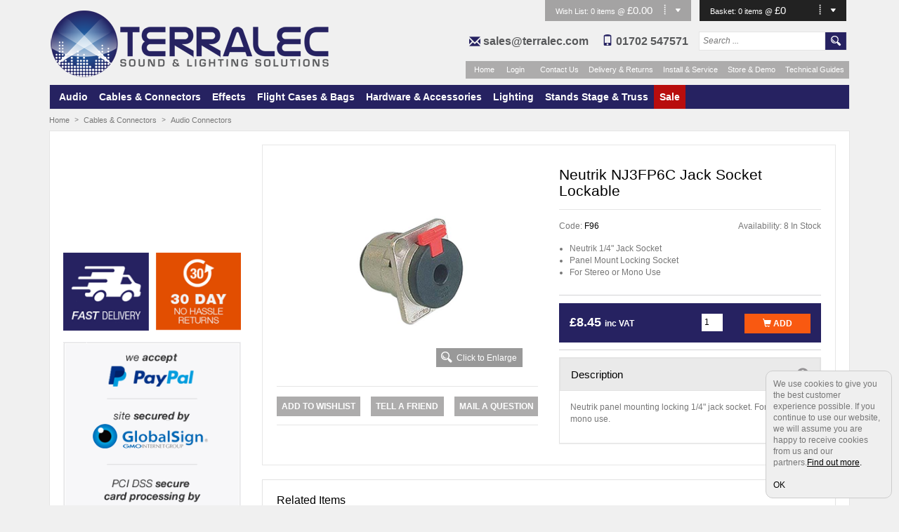

--- FILE ---
content_type: text/html; charset=utf-8
request_url: https://www.terralec.co.uk/audio_connectors/neutrik_nj3fp6c_jack_socket_lockable/16632_p.html
body_size: 60343
content:
<!DOCTYPE html PUBLIC "-//W3C//DTD XHTML 1.0 Strict//EN" "http://www.w3.org/TR/xhtml1/DTD/xhtml1-strict.dtd">
<html xml:lang="en-GB" lang="en-GB" xmlns="http://www.w3.org/1999/xhtml">
<head id="Head"><meta content="text/html; charset=UTF-8" http-equiv="Content-Type" /><meta content="text/javascript" http-equiv="Content-Script-Type" /><meta content="text/css" http-equiv="Content-Style-Type" /><meta id="MetaDescription" name="DESCRIPTION" content="Neutrik NJ3FP6C Jack Socket Lockable | Audio Connectors | Cables  Connectors" /><meta id="MetaKeywords" name="KEYWORDS" content="Neutrik NJ3FP6C Jack Socket Lockable | Audio Connectors | Cables  Connectors Jack socket" /><meta id="MetaCopyright" name="COPYRIGHT" content="Copyright (c) 2026 by Terralec" /><meta id="MetaAuthor" name="AUTHOR" content="Terralec" /><meta name="RESOURCE-TYPE" content="DOCUMENT" /><meta name="DISTRIBUTION" content="GLOBAL" /><meta id="MetaRobots" name="ROBOTS" content="INDEX, FOLLOW" /><meta name="REVISIT-AFTER" content="1 DAYS" /><meta name="RATING" content="GENERAL" /><meta http-equiv="PAGE-ENTER" content="RevealTrans(Duration=0,Transition=1)" /><style id="StylePlaceholder" type="text/css"></style><link id="ADesktopModules_Blog" rel="stylesheet" type="text/css" href="/DesktopModules/Blog/module.css" /><link id="APortals__default_" rel="stylesheet" type="text/css" href="/Portals/_default/default.css" /><link id="APortals_54_Skins_terralec_responsive_" rel="stylesheet" type="text/css" href="/Portals/54/Skins/terralec-responsive/skin.css" /><link id="APortals_54_Containers_bottomcontent_contentText_css" rel="stylesheet" type="text/css" href="/Portals/54/Containers/bottomcontent/contentText.css" /><link id="APortals_54_" rel="stylesheet" type="text/css" href="/Portals/54/portal.css" /><script type="text/javascript" src="/js/jquery-3.7.1.min.js"></script><script type="text/javascript" src="/js/jquery-migrate-3.5.0.min.js"></script><script type="text/javascript" src="/js/cyrane.js"></script><link href="/Portals/_default/Skins/_default/WebControlSkin/Default/TabStrip.Default.css" rel="stylesheet" type="text/css" /><link rel="SHORTCUT ICON" href="/Portals/54/favicon.ico" /><script type="text/javascript">(function(a,e,c,f,g,b,d){var h={ak:"1071808527",cl:"wkmACLrUhFkQj4CK_wM"};a[c]=a[c]||function(){(a[c].q=a[c].q||[]).push(arguments)};a[f]||(a[f]=h.ak);b=e.createElement(g);b.async=1;b.src="//www.gstatic.com/wcm/loader.js";d=e.getElementsByTagName(g)[0];d.parentNode.insertBefore(b,d);a._googWcmGet=function(b,d,e){a[c](2,b,h,d,null,new Date,e)}})(window,document,"_googWcmImpl","_googWcmAk","script");</script><script type="text/javascript" src="/Providers/HtmlEditorProviders/Telerik/js/RegisterDialogs.js"></script><script type="text/javascript" src="/Providers/HtmlEditorProviders/Telerik/js/CustomFunctions.js"></script><script type="text/javascript">var __textEditorSaveTemplateDialog = "/Providers/HtmlEditorProviders/Telerik/Dialogs/SaveTemplate.aspx";</script><link href="/Providers/HtmlEditorProviders/Telerik/EditorOverride.css" type="text/css" rel="stylesheet" class="Telerik_stylesheet" />
<script>var dataLayer = [{'user_login_status':'logged_out'}];</script>
<script>dataLayer.push({ 'event': 'view_item', 'ecommerce': { 
'currency': 'GBP'
,
'items': [
{ 'item_id':'F96', 'item_name':'Neutrik NJ3FP6C Jack Socket Lockable', 'category':'Audio Connectors', 'price':'8.45', 'currency':'GBP' }
]
}});
</script>


<script type="text/javascript">
var gaJsHost = (("https:" == document.location.protocol) ? "https://ssl." : "http://www.");
document.write(unescape("%3Cscript src='" + gaJsHost + "google-analytics.com/ga.js' type='text/javascript'%3E%3C/script%3E"))
</script>
<script type="text/javascript">
try {
var pageTracker = _gat._getTracker("UA-460733-5");
pageTracker._trackPageview();
} catch(err) {}</script>

<!-- Google Tag Manager -->
                <script>(function(w,d,s,l,i){w[l]=w[l]||[];w[l].push({'gtm.start':
                new Date().getTime(),event:'gtm.js'});var f=d.getElementsByTagName(s)[0],
                j=d.createElement(s),dl=l!='dataLayer'?'&l='+l:'';j.async=true;j.src=
                '//www.googletagmanager.com/gtm.js?id='+i+dl;f.parentNode.insertBefore(j,f);
                })(window,document,'script','dataLayer','GTM-NTCCP6KK');
                </script>
                <!-- End Google Tag Manager -->
            

<title>
	Neutrik NJ3FP6C Jack Socket Lockable - Audio Connectors
</title></head>
<body id="Body">
    <form name="Form" method="post" action="/audio_connectors/neutrik_nj3fp6c_jack_socket_lockable/16632_p.html" id="Form" enctype="multipart/form-data">
<div>
<input type="hidden" name="__EVENTTARGET" id="__EVENTTARGET" value="" />
<input type="hidden" name="__EVENTARGUMENT" id="__EVENTARGUMENT" value="" />
<input type="hidden" name="__VIEWSTATE" id="__VIEWSTATE" value="TSACSHbo37FgRBCwDKlGKTbvQ5w33SVffrkgzj0yovOs1sPo3wHLjjikgdy9shMXdekDf8AGmMiFoprlTXBjEAgJ8xAS1NeeR81dkI8UnXH/PJkgNOodCE8UPnn4acg0JzKwAmJ2UoyP09plfuSlwvmNzut6XBasfcac/8hNPFfR7CMSD6JCOCpjLzAybyYk074X5VxQqdsMoN5n9Abm3J/bW3ny7PeORM07Z9SHm1a7VK43m4wyB2ACX0z1HQqOEmMl1KLYMXlwk9uqcxNPvfKd7tfZHMJGKPZkK1nUuw0+xr/hRyEi77sLDIRM629PMWN30nm80ivwqza60eiVRxfGWPZG6kwhl9yVh/MBJuHfO1sJlki2CIKzYqSoKtcpRLKhjKrPsZiy1mc2lrva4IKMM+QqUJ46I1UwQ0ziNxL4mmi66hLBGKde3QyseziLM346pPTMDoiSzflu8zYxzJWIppt0nvUvimCQl93T38RPGd6rdEbQP+IgFJWWGgFMobTXHl4ZcKoTaHz65e7XIh+OjmX+JbEk84QKqRYLu/2ARH5enofEFdovTH11HIJ8uilF1rFqJAnp4u3Xz00KIaWyCICmsc0+iL9YcKOBQ7PdC0pnI0SRqSgKVdAv565M8WnWTLdB18OpdiN4+Z5qWsO8mONM4yNoS8BhEXY+aj6MR4V4bm6F+JYeBAn/dJZnLoCgfanf0kJjWL7QMzrr87hRT0yOdhmRII/9Umt7AP4epmAeUCjl/Fb6IYsr4fgg7S4upKxMVAB1w0nDetCQoNo2NB/T2yB7R03dYD06SGO/CVW62ZzSQUJBU33SkEF3ErzAx5EZtzCby8zVqa90H9Z+O2llthxqNZUIOjkix6EmRQUrkh5Bov1191LKQ0J3rgt2xa3ddBP0FYPTs1xwZvySQDfL6BkPUDQTwBn8fOlMsaMCqbJI/gVYHVhpuvIoSNCoMJe3Up/z+76vzQ/Hhm0XGUUsFZ91Y1cfiJ4YbAFGQiXUvf7dWKVp79QhHrlydVWyFnrVqHN3TcpsL42Rda80gV2H94lxq61xu0Jre4nRHb16RYfmIyTzhVU5bLcKuA+RNd/NCew3XklMLwnz5Cp2pmPMKqstlXuYM6cun4DNHM2lPV8rt06uSFl/B6a4yPZ/AUN/TLFt/XeEeF4G0SoeUP4bHVyIl0XLTs49Dec/ikxZlB1cc+FS2na/v+AfM2fIsSN4ZdzIBbvDFCWL4qadfatsqD7CwkFBsFSnFmxLDGZwpds4bQwg534AGh38E1Aas2ZqYY/X/zuJChgmXz5OXE8mWUzrWPzPWySG+wSWHOPfQN3S81Plp+CLg5VdfWQ/zHibJE2xvIdZpoZlJteYWI5KlRxU2bcod3aOWewRTwS4Uw2vfuaYRGkdOihFZYacnRhXZeSAeSSFHJnGMJwsqCJarle2Oo/ZuZNLKEsgVDtG6XhIEi9/Y5sJvbKOKkIeg0FpuqEqhGK0yoHkFn3IotFt+7ewH+ZPjmLZiEOM3aqmveWzuiqwfzvaGINDpEHkP38zFCH2OxxN6/0FNJPnGU8xYHhhwLuqWVNZN2NzrBLK4cgZu/soz9UWAJxbwAkg5hd0RiL6PJ+eDWpH9qcpHaes8FXXKC3hlk40r77mseFwZeKCXKW0Z90uRg5Hhnrn/IJhpforinJD1ahXhnyjUzwEmh1CG/YriFOoPzPyfJ1NbOP+FEdsEJq5jH/uIoh5V0z0qN0viUE8b7bxvbAB8EYzLcBRtD3+BB5z4M7GVr3yQ6RroXZKUcX/ti5X2mwf6Im1YhrzZbdJdvE5EcdZHrWwjbNdjxMbx/MhC427DTF/noY/[base64]/[base64]//dFrDVGWH23H42K4VZwoYKTYY1KbEp6z1kMPwubGLhOl5obBzx9yY73sRj4mx4Tj06dc9Vi+OWmGtQbckW4mbGJw4EZ/eMOfRuebXqX/+vlBfNR8ifVaRumyjWWBxFklDgG7JalwjT4SgTdD7e7cMKHrdQ0SJFs6T29f27ypLAoz/vTZsT7vgu8Mngz6sb/3NLjFa+mWQ+gzO8Fb9ATsKjfK8Wt3P1A7/BBUtj4uDBnj1iozQ0i9biDnGqoa8UhN1NytRquEfFroXfrLGoLQviLlL/Ou2WTeIHAYyCAgdoK7RzeLU+Jnzi3+gVSA22Memf2eYAeZHsqzmNhrMzjpKXwRBaPTftGHWDdImSuoifj/R/5x02VGyxblAEuplSOVc41hXGTLSJHb3ZL5MOs8OzOdYi2FDjBxWVrOuuXc/8uuUx9JzZ9PkpNRYx5HwsurKpNCX6/vAuOzkRP236n+iCGEFScj1Vekf2b12lq1mEE/x2Mh+xO7Qo805FZAMQJKyt3LovXSadwBOHYvQpA5hmJTArmNUOC1nbw20Z1ijcBp5tsNh/U9hM24wuWqhGJUxsMPdlLuqrIqaOrrMLLeTF2/ICGPksr63kXyuEtLyNs6upJdeGIkBB8ArrqDJjyLKY0HtkpJBi6BrajgQAKOLRegFsVm8qpgtC02dpHUmPsm/STfuLWkR4fUrIAnIwEanW+VW5WrpDVwr+bhUdAfBiYtrLtWNKzrrfA9fqdJ8tbQiAfjZl9fuZ3LfFyj03bGytXEyXw3PMOA6rh7WIKXuWzXGmKycIZowQO5idG97kvrf5OnYKfgkbUHvJUJ/jWGKTfJixgRJuGyKnU/hqV8BZjrtFPhQQ7DdVogk4ie1R2B3FJbVXMi+Iw20FvIxHqjwOJnCt/WIyRayEQmqubmBBNk5MRhJa3nUjDu2fR0EuBFPSxAPjk0Br8LaZDTvlIFL5bG8SYoxYr0L5d8ViIX0J/fNxLWsG7BXDHjXzoWJHvdMz2hAXrUP2EIAZpnsMMJMj+TgqDNDNetB8tJFE7jkqrLuLmxjDUqcY+DxbxyKwLFhJncWSx2aj9KMght7mB1hffLznEbUBqaWhZdRskjUUq8TW+DObbX1NHCTVk+FJ6nX2V8gl4X2Zp8/AiVcJckBmh2N18pAM0ly6B7gsoWCRj3tZYMpRHXTA7f2nNyUGvee3GZi0SbyE7t61ztFydDQtQZwwmaJ+sSelcg6JFLZK/7Zw9aBeMzYoBaqaiPgQlFUeE0L/+d+WaHsmNvQVfUHWPAoGxlhfNaxM+P83vrLPzdeZ/V2wqjRuFAl2wcbuILBwZBHHXZ4fEwikkFLxbTnN577NcMdWXxXEmlIJhitfgud0+IXL6d0cNz/WWS2OBGzIytk7tpsLzFuZrsja5Akj4kpS0PaMhCw4teJ5AFTRlN/ZXKjXS5SoK+XGw6sQZNNJFUwWZSsSg80tUcyAiFhhr2mZFMKr56JY4+nRjRhWBguR0SyViT32OooTTrWQQorrQjnxzasZTb3/nEnU7OQHC9M7P7EbJz18iJ4cG2Y0KicJBqHZbZLojrKiFZy9pREpXyAJsm+FaCMOsdfntFYLUzkmomSeJBcdo7tNiUscBQ7kDRSwO9Lg4OBnNreF1tW+C5FVlKVVwCCfcKupSjbdC42eAPwjyAaBeLRk3MQf5DHI/yzWGw3a+fNA075Ju2wiNbXxr5YdeXhU7BEQ2AhZBewbmza23ALCYwpLeJIEpQEBxuFC0yAx9m6RUb83QIJt/kUEUENNWOIgHKH8Yn9enDSoP3lStRWJSOkXBCsnKC3jqu8LQaYhnw/[base64]/hGRJpaM+qwKVKHKHUQ2y9+Rj3RGqeT3QFfphuM0sP//3Bms/jsyG6OsRkJhoMBKU8itsgvgNbtEiRrFO9k+BSuvepV1FirzdvoKiGxlc0ohA7BKNgAjzV8xfnJCxxR6pvTSztsE3aXp0iSoqL1gXE4L0t0QLrZukdCgrHCxoA9GKUn6wfI/[base64]/G2Xlr5ADzWb0ICjwdeVb0elN8z07X5NU7CgttYYUgEwbOyunYNXtdMExHHo5glFgxu6GRZUjKpO6CscMgkfb+/6PNTvqmAT8uOzA3Z7jSB5LlGU3xBTfvVKbnL9fAOq6msew1nwtH/[base64]/Ldjj1dTpB3nVqJwKz2dgsl4MLU2Ky7Fwy1GCZeV5LHUUqOXrJU4spXYAFbhwZ44/L4am1ZBT5VAFp1LyKn2ZE1QjiuZ6udZLq5W1laawWTtVhrg9fL+IK9wxupVO/20vSWRVzLheQ+UxJGKO8nWOjRwVjkLpnp4mK2XjSAPTVZKVAiAieNUjM+ukEYvaab4051qDSmMjMQKBUHGTTktY7299m84b3tTISFyU/vfCt7PnQe+VG+LWA9EGUo0SQSCIwfmXTQEJt0fWNG5qj3Tns3i03/864NpAXxKxInh5ahlFExPyOUWT/2LSWYtOy5jJMVmqdj7i02AmYbkHcm1xqH9WqmEwfG3ZO7yOtPY8TVY0gDuPNw3nFkOhJ/UIPeNXgIxxTeT3Objs1+IBqTtuNwuDKNGg3SxDKbRwzwpydSVZ+P1BjK/wz+CyN58gF6N43Iy1yXZPx+Scnu77o6oP4rIquHeY2d82AkH4AX8cJT3UxHT9rMEkbYWVvT+CI3jOtv992k82pjV9P8MQXt2FE027Ozuh+4d0OaY3drfcWUI5JkVgzuT/OKkPn4cwYgPs/wqul8tq5ZFTS8zNOk7hFP/AJcmjXeUyiMoPX1uWFIesQKYv8Tq6qZ0gcmXpgphW3eyTKDcPLvyZulqrC/v0N6yhr3uniAkKnIjVlNxFWC5EfKrGSh+epjLbHpJ8NCmhoqh8qYZjrWE6oWuz1Dq1wuEq+qttwRnGhii4V6N4jtNInZk3XLafZRsNquftA5fhIcyGoiW1I0rMzdIfCyVSbALi7FBHS3s9TEvZGbEJm9yWu0urXHXloXasVUpw/AKl2nJ/jfpuLr6Pi9adV4sG4EQ4+h2RZCFYlIILDB16pk32oAN+PsSViiQUb6ze2vZsJrnfO5MFN57qNq7I+robYPbvBG5gUD1qqaNOzsKYa9xBNLb7lJi/7lLAf/wBYTZ1VAemQOsC7bAA4QkffnZNbrv4UdjaJFuPrYx1gS0WklE2NHLe0dqJoRhlI/Kuj9zkh30SzTp6q3qnAlj+lVD6Xqj9Oij46ZAhfSh2OmsoLch6P0fI4js4fMiaLxPuLG8G2xY88lKcUYm7hAMfSdplWWx04H9yX24hVZLQ55RGvLfTbvnSJCieVZllaiQBPHicv9dpCih54xPrR00sCxkiv43TxNN/dN+xDveONDDGbvpqWew/d+/t/Bl6z+ngKbLUC+2I7t1vyBrbT2qU5SLBJ+vx5TL6N2W5TzmlzIz6QSuT2l+WcwvRjgIxCWLeFfSx+WV+d2+TWe/coSxqUMjnT+WJGEibYsp1JnxGP8Kl32HEbkof0RwjvhzfMpqmnq9EiJ5C14oBMpPqAI+sXSNN2pjj0wQR0SfldutONhBX/X219mw1RlNFHT68Vu+hA9Bd5MqE12XW0MY1KW4YftvY0IsFP0Sul1VU8cg8ixFTYHZBUkfckLMniwCPa5FGyF5Upj3bLVycE+m7ZfBUIRkpaezyj3Mr/gCsVaBtai5LfOIUKFd+yFAnzpYglJMNPHSp5H6MnYUbkTpj4jBfQSwCEhkj4QVts3S6rQ70t2ED0fwLk3Rvn08jAsMHi5XpAbuhAZHLCSyrKHx7isubH2wRK7gVG12VGOKrk/tEAHobp/[base64]/bC/zBks57h9ym7YVTiMQ4FzJrqKCSYWiEGBDB0+wi4i2r18BRCZYniTw650JJfF75DO51GW9M8ifMSIU9w8bN7oIKP7Co7xZrEyA0yu/ogTnbS4zh6izsgGw5Oz4qmhHLD60x2lp/qZ2jvcShkpOpwOLTUQhlmYVI=" />
</div>

<script type="text/javascript">
//<![CDATA[
var theForm = document.forms['Form'];
if (!theForm) {
    theForm = document.Form;
}
function __doPostBack(eventTarget, eventArgument) {
    if (!theForm.onsubmit || (theForm.onsubmit() != false)) {
        theForm.__EVENTTARGET.value = eventTarget;
        theForm.__EVENTARGUMENT.value = eventArgument;
        theForm.submit();
    }
}
//]]>
</script>


<script src="/WebResource.axd?d=hRAPtLMkeEihx6wLrp5Jesc296a0HTiiYTo5DhNUweejahaneuKg_1A3r5mTKrFvMSXadJeZ_qH1fTb80&amp;t=638563307773552689" type="text/javascript"></script>


<script src="/js/dnncore.js" type="text/javascript"></script>
<script type="text/javascript">
//<![CDATA[
var cyranePortalID=54;
var cyranePortalHTTPAlias='www.terralec.co.uk';
var cyraneCulture='en-GB';
jQuery.noConflict();
document.body.onkeydown = DisableEnterKey;
//]]>
</script>

<script src="/js/modernizr.custom.17475.js" type="text/javascript"></script>
<script type="text/javascript">
//<![CDATA[
var __cultureInfo = {"name":"en-GB","numberFormat":{"CurrencyDecimalDigits":2,"CurrencyDecimalSeparator":".","IsReadOnly":false,"CurrencyGroupSizes":[3],"NumberGroupSizes":[3],"PercentGroupSizes":[3],"CurrencyGroupSeparator":",","CurrencySymbol":"£","NaNSymbol":"NaN","CurrencyNegativePattern":1,"NumberNegativePattern":1,"PercentPositivePattern":1,"PercentNegativePattern":1,"NegativeInfinitySymbol":"-∞","NegativeSign":"-","NumberDecimalDigits":2,"NumberDecimalSeparator":".","NumberGroupSeparator":",","CurrencyPositivePattern":0,"PositiveInfinitySymbol":"∞","PositiveSign":"+","PercentDecimalDigits":2,"PercentDecimalSeparator":".","PercentGroupSeparator":",","PercentSymbol":"%","PerMilleSymbol":"‰","NativeDigits":["0","1","2","3","4","5","6","7","8","9"],"DigitSubstitution":1},"dateTimeFormat":{"AMDesignator":"AM","Calendar":{"MinSupportedDateTime":"\/Date(-62135596800000)\/","MaxSupportedDateTime":"\/Date(253402300799999)\/","AlgorithmType":1,"CalendarType":1,"Eras":[1],"TwoDigitYearMax":2029,"IsReadOnly":false},"DateSeparator":"/","FirstDayOfWeek":1,"CalendarWeekRule":2,"FullDateTimePattern":"dd MMMM yyyy HH:mm:ss","LongDatePattern":"dd MMMM yyyy","LongTimePattern":"HH:mm:ss","MonthDayPattern":"d MMMM","PMDesignator":"PM","RFC1123Pattern":"ddd, dd MMM yyyy HH\u0027:\u0027mm\u0027:\u0027ss \u0027GMT\u0027","ShortDatePattern":"dd/MM/yyyy","ShortTimePattern":"HH:mm","SortableDateTimePattern":"yyyy\u0027-\u0027MM\u0027-\u0027dd\u0027T\u0027HH\u0027:\u0027mm\u0027:\u0027ss","TimeSeparator":":","UniversalSortableDateTimePattern":"yyyy\u0027-\u0027MM\u0027-\u0027dd HH\u0027:\u0027mm\u0027:\u0027ss\u0027Z\u0027","YearMonthPattern":"MMMM yyyy","AbbreviatedDayNames":["Sun","Mon","Tue","Wed","Thu","Fri","Sat"],"ShortestDayNames":["Su","Mo","Tu","We","Th","Fr","Sa"],"DayNames":["Sunday","Monday","Tuesday","Wednesday","Thursday","Friday","Saturday"],"AbbreviatedMonthNames":["Jan","Feb","Mar","Apr","May","Jun","Jul","Aug","Sep","Oct","Nov","Dec",""],"MonthNames":["January","February","March","April","May","June","July","August","September","October","November","December",""],"IsReadOnly":false,"NativeCalendarName":"Gregorian Calendar","AbbreviatedMonthGenitiveNames":["Jan","Feb","Mar","Apr","May","Jun","Jul","Aug","Sep","Oct","Nov","Dec",""],"MonthGenitiveNames":["January","February","March","April","May","June","July","August","September","October","November","December",""]},"eras":[1,"A.D.",null,0]};//]]>
</script>

<script src="/ScriptResource.axd?d=iXwGTOpHTdcVfeJOg7MZBvaC5rzUJ-EK2XDrIEPezkPq1khjaAN6Hbv1biN-LZude2RNG6WBUvOEQ6MNsBuYcdlmpNMTmZQSVgw05BeAuJYlt-wdVVHlsQ-Qr5KArutu_zpczKpOpWxnj_yWHxQLjZ1Vhq41&amp;t=ffffffffc820c398" type="text/javascript"></script>
<script src="/ScriptResource.axd?d=jUYP-5yIlrwJ8NqoinAa6RqBJSFb-PDI-WIN_hWhnvYDyqKxbNZcZm7Wk0IYMXylzCySIwT7Qi4yNBYyUsZ1_fh8rAhXmBXm3hWXKxofzbyRN7pKDI4NlLDNIARZol8zQRnymFpDUSEfhTIP7TPfgAO5kmvgsfT_Icovjg2&amp;t=ffffffffc820c398" type="text/javascript"></script>
<script src="/js/dnn.js" type="text/javascript"></script>
<script src="/js/dnn.xml.js" type="text/javascript"></script>
<script src="/js/dnn.xml.jsparser.js" type="text/javascript"></script>
<script src="/js/dnn.xmlhttp.js" type="text/javascript"></script>
<script src="/js/dnn.xmlhttp.jsxmlhttprequest.js" type="text/javascript"></script>
<div>

	<input type="hidden" name="__VIEWSTATEGENERATOR" id="__VIEWSTATEGENERATOR" value="CA0B0334" />
	<input type="hidden" name="__VIEWSTATEENCRYPTED" id="__VIEWSTATEENCRYPTED" value="" />
</div>

<script type="text/javascript">
//<![CDATA[
Sys.WebForms.PageRequestManager._initialize('ScriptManager', 'Form', [], [], [], 90, '');
//]]>
</script>

        
        
<meta charset="utf-8">
<meta http-equiv="X-UA-Compatible" content="IE=edge">
<meta name="viewport" content="width=device-width, initial-scale=1">
 <!--[if lt IE 9]>
      <script src="https://oss.maxcdn.com/libs/html5shiv/3.7.0/html5shiv.js"></script>
      <script src="https://oss.maxcdn.com/libs/respond.js/1.4.2/respond.min.js"></script>
    <![endif]-->

<script src="/js/jquery.hoverIntent.js" type="text/javascript"></script> <!-- optional -->
<script src="/js/jquery.cluetip.js" type="text/javascript"></script>

<script type="text/javascript">
	jQuery(document).ready(function(){

	//_googWcmGet('tel_number', '01702 547571');
  		jQuery('div.load-local').cluetip({local:true, width: 209, cursor: 'pointer', closePosition: 'title', sticky:true, mouseOutClose:true, positionBy: 'fixed', topOffset: 31, leftOffset: -195,dropShadowSteps: 0,clickThrough: true,  closeText: 'X',   arrows: false,  fx: {
                      open:       'slideDown', // can be 'show' or 'slideDown' or 'fadeIn'
                      openSpeed:  'slow'
    	}});

    	jQuery('div.load-local2').cluetip({local:true, width: 209, cursor: 'pointer', closePosition: 'title', sticky:true, mouseOutClose:true, positionBy: 'fixed', topOffset: 31, leftOffset: -195,dropShadowSteps: 0,clickThrough: true,  closeText: 'X',   arrows: false,  fx: {
                      open:       'slideDown', // can be 'show' or 'slideDown' or 'fadeIn'
                      openSpeed:  'slow'
    	}});

	});
</script>

<header id="header">
	<div class="container">
		<div class="row">
			<div class="col-md-5">
	            <a href="/"><img width="398" height="95" alt="Terralec" src="/portals/54/skins/terralec-responsive/images/layout/logo.png" class="img-responsive logo"/></a>
	        </div>
	        <div class="col-md-7">

	        	<div id="contactInfo" class="hidden-xs hidden-sm">
	            	<span class="glyphicon glyphicon-envelope"></span> <a href="mailto:sales@terralec.com">sales@terralec.com</a>
	            	<span class="glyphicon glyphicon-phone"></span> <span class="tel_number">01702 547571</span>
	            </div>


	            <div id="inlineSearch" class="hidden-xs">
			      	<input name="dnn$search$txtSearch" type="text" value="Search ..." id="dnn_search_txtSearch" class="txtSearch" onBlur="javascript:if(this.value.length==0) { this.value = &quot;Search ...&quot;; }" onFocus="javascript:if(this.value==&quot;Search ...&quot;) { this.value = &quot;&quot;; }" onKeyDown="javascript:if(event.keyCode == 13) { __doCyranePostBack(&#39;Listing&#39;, true, this, &#39;txtSearch&#39;, &#39;search&#39;, &#39;txtSearch&#39;); return false; }" />
<a id="dnn_search_butSearch" class="goBtn" onClick="javascript:__doCyranePostBack(&#39;Listing&#39;, true, this, &#39;butSearch&#39;, &#39;search&#39;, &#39;txtSearch&#39;); return false;" href="javascript:{}"><img src="/Portals/54/Skins/terralec-responsive/images/layout/btn_searchGo.gif" alt="go"/></a>
			    </div>

	            <div id="whiteSection" class="hidden-xs">
	            	<div id="topNav">
	            	<ul>
	            		<li><a href="/">Home</a></li>
	            		


    <li><a id="dnn_welcome_loginLink" href="/order_manager.html">Login</a></li>

	            	</ul>
	            	<ul class="navUl1 menuList">
	<li class="navLi1 menuItem"><a href='/contact/2188_i.html' class="">Contact Us</a></li><li class="navLi1 menuItem"><a href='/delivery/2189_i.html' class="">Delivery &amp; Returns</a></li><li class="navLi1 menuItem"><a href='/Install_and_Service/3040_i.html' class="">Install &amp; Service</a></li><li class="navLi1 menuItem"><a href='/Store_and_demo/2592_i.html' class="">Store &amp; Demo</a></li><li class="navLi1 menuItem"><a href='/technical_guides/3514_i.html' class="">Technical Guides</a></li>
</ul>
	
					

	
	            	</div>
	            </div>

			</div>
		</div>
		



<div id="inlineBasket">

    



    <div class="totals hidden-xs">
     <a href="/basket.html">Basket: </a>0 items @ <span>&pound;0</span>
    </div>

	<div class="totals visible-xs">
		<a href="/basket.html"><span class="glyphicon glyphicon-shopping-cart"></span> &pound;0</a>
	</div>






</div>



        



<div id="inlineWishlist" class="hidden-xs hidden-sm">

    



    <div class="totals">
     <a href="/wishlist.html">Wish List: </a>
       0 items @ <span>&pound;0.00</span>
    </div>







</div>






	</div>
</header>

<div class="container">


	    <div id="nav" class="navbar navbar-default" role="navigation">
    	<div class="container-fluid">
    		<div class="navbar-form navbar-right visible-xs" >
		       	<div class="inline-search"><input name="dnn$searchMobile$txtSearch" type="text" value="Search ..." id="dnn_searchMobile_txtSearch" class="txtSearch" onBlur="javascript:if(this.value.length==0) { this.value = &quot;Search ...&quot;; }" onFocus="javascript:if(this.value==&quot;Search ...&quot;) { this.value = &quot;&quot;; }" onKeyDown="javascript:if(event.keyCode == 13) { __doCyranePostBack(&#39;Listing&#39;, true, this, &#39;txtSearch&#39;, &#39;search&#39;, &#39;txtSearch&#39;); return false; }" />
<a id="dnn_searchMobile_butSearch" class="goBtn" onClick="javascript:__doCyranePostBack(&#39;Listing&#39;, true, this, &#39;butSearch&#39;, &#39;search&#39;, &#39;txtSearch&#39;); return false;" href="javascript:{}"><img src="/Portals/54/Skins/terralec-responsive/images/layout/btn_searchGo.gif" alt="go"/></a></div>
	    	</div>

    	 	<div class="navbar-header">
		      <button type="button" class="navbar-toggle" data-toggle="collapse" data-target="#bs-example-navbar-collapse-1">
		        <span class="sr-only">Toggle navigation</span>
		        <span class="icon-bar"></span>
		        <span class="icon-bar"></span>
		        <span class="icon-bar"></span>
		      </button>

		    </div>

		    <div class="collapse navbar-collapse" id="bs-example-navbar-collapse-1">
				<ul class="navUl1 nav navbar-nav">
	<li class="navLi1 item dropdown"><a href='/audio/12487_0c.html'>Audio</a><ul class="navUl2 dropdown-menu">
		<li class="navLi2 item dropdown"><a href='/audio/audio_amplifiers/11401_0c.html'>Audio Amplifiers</a></li><li class="navLi2 menuItem dropdown"><a href='/audio/audio_mixers/11400_0c.html'>Audio Mixers</a></li><li class="navLi2 item dropdown"><a href='/audio/audio_processing/11402_0c.html'>Audio Processing</a></li><li class="navLi2 menuItem dropdown"><a href='/audio/audio_systems/11418_0c.html'>Audio Systems</a></li><li class="navLi2 item dropdown"><a href='/audio/ceiling_speakers/12767_0c.html'>Ceiling Speakers</a></li><li class="navLi2 menuItem dropdown"><a href='/audio/di_boxes_and_phantom_power/13477_0c.html'>DI Boxes and Phantom Power</a></li><li class="navLi2 item dropdown"><a href='/audio/headphones__accessories/11409_0c.html'>Headphones &amp; Accessories</a></li><li class="navLi2 menuItem dropdown"><a href='/audio/inear_monitoring/11530_0c.html'>In-Ear Monitoring</a></li><li class="navLi2 item dropdown"><a href='/audio/media_players/11532_0c.html'>Media Players</a></li><li class="navLi2 menuItem dropdown"><a href='/audio/megaphones/13142_0c.html'>Megaphones</a></li><li class="navLi2 item dropdown"><a href='/audio/microphones/11427_0c.html'>Microphones</a></li><li class="navLi2 menuItem dropdown"><a href='/audio/portable_pa_systems/12902_0c.html'>Portable PA Systems</a></li><li class="navLi2 item dropdown"><a href='/audio/radio_mics/11528_0c.html'>Radio Mics</a></li><li class="navLi2 menuItem dropdown"><a href='/audio/speaker_cabinets/11430_0c.html'>Speaker Cabinets</a></li><li class="navLi2 item dropdown"><a href='/audio/speaker_parts/11407_0c.html'>Speaker Parts</a></li><li class="navLi2 menuItem dropdown"><a href='/audio/studio_equipment/13587_0c.html'>Studio Equipment</a></li><li class="navLi2 item dropdown"><a href='/audio/wireless_intercom_systems/14067_0c.html'>Wireless Intercom Systems</a></li>
	</ul></li><li class="navLi1 menuItem dropdown active"><a href='/cables__connectors/12517_0c.html'>Cables &amp; Connectors</a><ul class="navUl2 dropdown-menu">
		<li class="navLi2 item dropdown"><a href='/cables__connectors/audio_cable/11441_0c.html'>Audio Cable</a></li><li class="navLi2 menuItem dropdown active"><a href='/cables__connectors/audio_connectors/11440_0c.html'>Audio Connectors</a></li><li class="navLi2 item dropdown"><a href='/cables__connectors/audio_leads/11442_0c.html'>Audio Leads</a></li><li class="navLi2 menuItem dropdown"><a href='/cables__connectors/av_connectors_and_cables/13312_0c.html'>AV Connectors and Cables</a></li><li class="navLi2 item dropdown"><a href='/cables__connectors/cable_ramps/13692_0c.html'>Cable Ramps</a></li><li class="navLi2 menuItem dropdown"><a href='/cables__connectors/cable_testers_and_accessories/11444_0c.html'>Cable Testers and Accessories</a></li><li class="navLi2 item dropdown"><a href='/cables__connectors/connector_panels/11742_0c.html'>Connector Panels</a></li><li class="navLi2 menuItem dropdown"><a href='/cables__connectors/data_cables__pc_connectors/11687_0c.html'>Data Cables &amp; PC Connectors</a></li><li class="navLi2 item dropdown"><a href='/cables__connectors/dmx_leads__cable/11443_0c.html'>DMX Leads &amp; Cable</a></li><li class="navLi2 menuItem dropdown"><a href='/cables__connectors/guitar_pedals/13897_0c.html'>Guitar Pedals</a></li><li class="navLi2 item dropdown"><a href='/cables__connectors/power_cable/11438_0c.html'>Power Cable</a></li><li class="navLi2 menuItem dropdown"><a href='/cables__connectors/power_connectors/11404_0c.html'>Power Connectors</a></li><li class="navLi2 item dropdown"><a href='/cables__connectors/power_distribution_/13412_0c.html'>Power Distribution </a></li><li class="navLi2 menuItem dropdown"><a href='/cables__connectors/power_leads/11439_0c.html'>Power Leads</a></li><li class="navLi2 item dropdown"><a href='/cables__connectors/speaker_leads_/11799_0c.html'>Speaker Leads </a></li>
	</ul></li><li class="navLi1 item dropdown"><a href='/effects/12497_0c.html'>Effects</a><ul class="navUl2 dropdown-menu">
		<li class="navLi2 item dropdown"><a href='/effects/bubble_machines/11467_0c.html'>Bubble Machines</a></li><li class="navLi2 menuItem dropdown"><a href='/effects/confetti_cannons/11469_0c.html'>Confetti Cannons</a></li><li class="navLi2 item dropdown"><a href='/effects/flame_effects/13042_0c.html'>Flame Effects</a></li><li class="navLi2 menuItem dropdown"><a href='/effects/fluids/11473_0c.html'>Fluids</a></li><li class="navLi2 item dropdown"><a href='/effects/fog__haze_machines/11468_0c.html'>Fog &amp; Haze Machines</a></li><li class="navLi2 menuItem dropdown"><a href='/effects/snow_machines/11470_0c.html'>Snow Machines</a></li><li class="navLi2 item dropdown"><a href='/effects/wind_machines_/11729_0c.html'>Wind Machines </a></li>
	</ul></li><li class="navLi1 menuItem dropdown"><a href='/flight_cases__bags/12502_0c.html'>Flight Cases &amp; Bags</a><ul class="navUl2 dropdown-menu">
		<li class="navLi2 item dropdown"><a href='/flight_cases__bags/flight_cases/11501_0c.html'>Flight Cases</a></li><li class="navLi2 menuItem dropdown"><a href='/flight_cases__bags/instrument_bags_and_cases/13717_0c.html'>Instrument Bags and Cases</a></li><li class="navLi2 item dropdown"><a href='/flight_cases__bags/mixer_flight_cases/11500_0c.html'>Mixer Flight Cases</a></li><li class="navLi2 menuItem dropdown"><a href='/flight_cases__bags/padded_bags_and_covers/11499_0c.html'>Padded Bags and Covers</a></li><li class="navLi2 item dropdown"><a href='/flight_cases__bags/rack_cabinets_and_draws/11497_0c.html'>Rack Cabinets and Draws</a></li><li class="navLi2 menuItem dropdown"><a href='/flight_cases__bags/storage_boxes/13737_0c.html'>Storage Boxes</a></li><li class="navLi2 item dropdown"><a href='/flight_cases__bags/trolleys__skates/11504_0c.html'>Trolleys &amp; Skates</a></li>
	</ul></li><li class="navLi1 item dropdown"><a href='/hardware__accessories/12512_0c.html'>Hardware &amp; Accessories</a><ul class="navUl2 dropdown-menu">
		<li class="navLi2 item dropdown"><a href='/hardware__accessories/19_panel_kit/11459_0c.html'>19" Panel Kit</a></li><li class="navLi2 menuItem dropdown"><a href='/hardware__accessories/19_panels/11458_0c.html'>19" Panels</a></li><li class="navLi2 item dropdown"><a href='/hardware__accessories/acoustic_soundproofing/13377_0c.html'>Acoustic Soundproofing</a></li><li class="navLi2 menuItem dropdown"><a href='/hardware__accessories/adhesive_tape/11461_0c.html'>Adhesive Tape</a></li><li class="navLi2 item dropdown"><a href='/hardware__accessories/batteries_tools_and_misc_hardware/13767_0c.html'>Batteries, Tools and Misc Hardware</a></li><li class="navLi2 menuItem dropdown"><a href='/hardware__accessories/cabinet_covering__lining/11491_0c.html'>Cabinet Covering &amp; Lining</a></li><li class="navLi2 item dropdown"><a href='/hardware__accessories/casters__wheels/11494_0c.html'>Casters &amp; Wheels</a></li><li class="navLi2 menuItem dropdown"><a href='/hardware__accessories/catches/11457_0c.html'>Catches</a></li><li class="navLi2 item dropdown"><a href='/hardware__accessories/corners__braces/11455_0c.html'>Corners &amp; Braces</a></li><li class="navLi2 menuItem dropdown"><a href='/hardware__accessories/cabinet_feet/11506_0c.html'>Cabinet Feet</a></li><li class="navLi2 item dropdown"><a href='/hardware__accessories/flightcase_extrusions/11490_0c.html'>Flightcase Extrusions</a></li><li class="navLi2 menuItem dropdown"><a href='/hardware__accessories/flightcase_fixings/11460_0c.html'>Flightcase Fixings</a></li><li class="navLi2 item dropdown"><a href='/hardware__accessories/flight_case_and_speaker_handles/11456_0c.html'>Flight Case and Speaker Handles</a></li><li class="navLi2 menuItem dropdown"><a href='/hardware__accessories/health_and_safety/13517_0c.html'>Health and Safety</a></li><li class="navLi2 item dropdown"><a href='/hardware__accessories/case_hinges__stays/11496_0c.html'>Case Hinges &amp; Stays</a></li><li class="navLi2 menuItem dropdown"><a href='/hardware__accessories/lighting_hardware/12542_0c.html'>Lighting Hardware</a></li><li class="navLi2 item dropdown"><a href='/hardware__accessories/scenery_fixings_/11737_0c.html'>Scenery Fixings </a></li><li class="navLi2 menuItem dropdown"><a href='/hardware__accessories/speaker_grilles_and_connector_plates/11492_0c.html'>Speaker Grilles and Connector Plates</a></li><li class="navLi2 item dropdown"><a href='/hardware__accessories/speaker_hardware/11493_0c.html'>Speaker Hardware</a></li><li class="navLi2 menuItem dropdown"><a href='/hardware__accessories/product_brackets__accessories/11798_0c.html'>Product Brackets &amp; Accessories</a></li>
	</ul></li><li class="navLi1 menuItem dropdown"><a href='/lighting/12492_0c.html'>Lighting</a><ul class="navUl2 dropdown-menu">
		<li class="navLi2 item dropdown"><a href='/lighting/gels__filters/11478_0c.html'>Gels &amp; Filters</a></li><li class="navLi2 menuItem dropdown"><a href='/lighting/lamps/11397_0c.html'>Lamps</a></li><li class="navLi2 item dropdown"><a href='/lighting/lasers/11551_0c.html'>Lasers</a></li><li class="navLi2 menuItem dropdown"><a href='/lighting/led_disco_lighting/11732_0c.html'>LED Disco Lighting</a></li><li class="navLi2 item dropdown"><a href='/lighting/led_gobo_projectors/13747_0c.html'>LED Gobo Projectors</a></li><li class="navLi2 menuItem dropdown"><a href='/lighting/led_strip_and_tape_lighting/11881_0c.html'>LED Strip and Tape Lighting</a></li><li class="navLi2 item dropdown"><a href='/lighting/led_uplighters/12772_0c.html'>LED Uplighters</a></li><li class="navLi2 menuItem dropdown"><a href='/lighting/lighting_control/11415_0c.html'>Lighting Control</a></li><li class="navLi2 item dropdown"><a href='/lighting/mirror_balls__pinspots/11554_0c.html'>Mirror Balls &amp; Pinspots</a></li><li class="navLi2 menuItem dropdown"><a href='/lighting/moving_heads/11871_0c.html'>Moving Heads</a></li><li class="navLi2 item dropdown"><a href='/lighting/outdoor_lighting/12782_0c.html'>Outdoor lighting</a></li><li class="navLi2 menuItem dropdown"><a href='/lighting/rope_lights__accessories/11794_0c.html'>Rope Lights &amp; Accessories</a></li><li class="navLi2 item dropdown"><a href='/lighting/stage_lighting/11396_0c.html'>Stage Lighting</a></li><li class="navLi2 menuItem dropdown"><a href='/lighting/star_cloths_/11795_0c.html'>Star Cloths </a></li><li class="navLi2 item dropdown"><a href='/lighting/led_strobes/11550_0c.html'>LED Strobes</a></li><li class="navLi2 menuItem dropdown"><a href='/lighting/tv_studio_lighting/13832_0c.html'>TV Studio Lighting</a></li><li class="navLi2 item dropdown"><a href='/lighting/uv_lighting/11540_0c.html'>UV Lighting</a></li><li class="navLi2 menuItem dropdown"><a href='/lighting/video_panels/11784_0c.html'>Video Panels</a></li><li class="navLi2 item dropdown"><a href='/lighting/wired_lighting_bars/11778_0c.html'>Wired Lighting Bars</a></li><li class="navLi2 menuItem dropdown"><a href='/lighting/work_lights/11505_0c.html'>Work Lights</a></li>
	</ul></li><li class="navLi1 item dropdown"><a href='/stands_stage__truss/12507_0c.html'>Stands Stage &amp; Truss</a><ul class="navUl2 dropdown-menu">
		<li class="navLi2 item dropdown"><a href='/stands_stage__truss/aluminium_tubes/12537_0c.html'>Aluminium Tubes</a></li><li class="navLi2 menuItem dropdown"><a href='/stands_stage__truss/clamps_and_accessories/11565_0c.html'>Clamps and Accessories</a></li><li class="navLi2 item dropdown"><a href='/stands_stage__truss/stage__theatre_curtains/12233_0c.html'>Stage &amp; Theatre Curtains</a></li><li class="navLi2 menuItem dropdown"><a href='/stands_stage__truss/dj_booths_and_accessories/12882_0c.html'>DJ Booths and Accessories</a></li><li class="navLi2 item dropdown"><a href='/stands_stage__truss/drape_suspension_system/13132_0c.html'>Drape Suspension System</a></li><li class="navLi2 menuItem dropdown"><a href='/stands_stage__truss/drink_holders__stand_accessories/13967_0c.html'>Drink Holders &amp; Stand Accessories</a></li><li class="navLi2 item dropdown"><a href='/stands_stage__truss/instrument_stands/13707_0c.html'>Instrument Stands</a></li><li class="navLi2 menuItem dropdown"><a href='/stands_stage__truss/laptopphone_and_tablet_stands/13712_0c.html'>Laptop,Phone and Tablet Stands</a></li><li class="navLi2 item dropdown"><a href='/stands_stage__truss/lighting_stands/11562_0c.html'>Lighting Stands</a></li><li class="navLi2 menuItem dropdown"><a href='/stands_stage__truss/loudspeaker_stands/14072_0c.html'>LOUDSPEAKER STANDS</a></li><li class="navLi2 item dropdown"><a href='/stands_stage__truss/mic_stands__clips/11561_0c.html'>Mic Stands &amp; Clips</a></li><li class="navLi2 menuItem dropdown"><a href='/stands_stage__truss/music_stands/13702_0c.html'>Music Stands</a></li><li class="navLi2 item dropdown"><a href='/stands_stage__truss/pipes_and_clamps_/11736_0c.html'>Pipes and Clamps </a></li><li class="navLi2 menuItem dropdown"><a href='/stands_stage__truss/projector_screens/13197_0c.html'>Projector Screens</a></li><li class="navLi2 item dropdown"><a href='/stands_stage__truss/rope_barriers_and_walkways/13417_0c.html'>Rope Barriers and Walkways</a></li><li class="navLi2 menuItem dropdown"><a href='/stands_stage__truss/speaker_stands/11568_0c.html'>Speaker Stands</a></li><li class="navLi2 item dropdown"><a href='/stands_stage__truss/stage_systems/13087_0c.html'>Stage Systems</a></li><li class="navLi2 menuItem dropdown"><a href='/stands_stage__truss/stage_curtain_track/11535_0c.html'>Stage Curtain Track</a></li><li class="navLi2 item dropdown"><a href='/stands_stage__truss/studio_rail__pantographs/13917_0c.html'>Studio Rail &amp; Pantographs</a></li><li class="navLi2 menuItem dropdown"><a href='/stands_stage__truss/trussing/11434_0c.html'>Trussing</a></li><li class="navLi2 item dropdown"><a href='/stands_stage__truss/tv_and_projector_brackets/13192_0c.html'>TV and Projector Brackets</a></li>
	</ul></li><li class="navLi1 menuItem dropdown"><a href='/sale/12877_0c.html'>Sale</a></li>
</ul>

<script>
	jQuery(document).ready(function() {
		jQuery('.dropdown-menu .item').each(function(){
			jQuery(this).removeClass('dropdown');
		})
	/*	jQuery('.navbar-nav > .dropdown > a').each(function(){
			jQuery(this).addClass('dropdown-toggle').attr('data-toggle', 'dropdown');
		})*/
	});
</script>


	    	</div>
        </div>

    </div>


    





	


<div class="hidden-xs">
<div id="breadcrumb">
	<div id="breadcrumbPadding">
		<a href="/">Home</a><em>></em>
		<a href='/cables__connectors/12517_0c.html'>Cables & Connectors</a>
	<em>></em>
		<a href='/cables__connectors/audio_connectors/11440_0c.html'>Audio Connectors</a>
	
	</div>
</div>
</div>



        <div id="middleContent">



        	<div class="row">
        		<div class="col-md-3">
        			<div id="dnn_LeftPane" class="lhs"><div class="DnnModule DnnModule-DNN_HTML DnnModule-5844"><a name="5844"></a><div id="dnn_ctr5844_ContentPane"><!-- Start_Module_5844 --><div id="dnn_ctr5844_ModuleContent" class="ModDNNHTMLC">
	<div id="dnn_ctr5844_HtmlModule_lblContent" class="Normal">
	<script src="https://widget.reviews.co.uk/vertical/dist.js"></script> <div id="vertical-widget-360" style="width:100%;max-width:360px;" class="hidden-xs hidden-sm"></div> <script> verticalWidget('vertical-widget-360',{ store: 'terralec-co-uk', primaryClr: '#f47e27', layout:'fullWidth', height: 500, numReviews: 10 }); </script> 
</div>

</div><!-- End_Module_5844 --></div>
</div><div class="DnnModule DnnModule-DNN_HTML DnnModule-5842"><a name="5842"></a><div id="dnn_ctr5842_ContentPane"><!-- Start_Module_5842 --><div id="dnn_ctr5842_ModuleContent" class="ModDNNHTMLC">
	<div id="dnn_ctr5842_HtmlModule_lblContent" class="Normal">
	<img alt="" class="img-responsive hidden-xs hidden-sm" src="/portals/54/images/delivery-returns.png" />
</div>

</div><!-- End_Module_5842 --></div>
</div><div class="DnnModule DnnModule-DNN_HTML DnnModule-5843"><a name="5843"></a><div id="dnn_ctr5843_ContentPane"><!-- Start_Module_5843 --><div id="dnn_ctr5843_ModuleContent" class="ModDNNHTMLC">
	<div id="dnn_ctr5843_HtmlModule_lblContent" class="Normal">
	<img alt="" class="img-responsive hidden-xs hidden-sm" src="https://www.terralec.co.uk/Portals/53/badge-lhs.png" />
</div>

</div><!-- End_Module_5843 --></div>
</div><div class="DnnModule DnnModule-DNN_HTML DnnModule-5846"><a name="5846"></a><div id="dnn_ctr5846_ContentPane"><!-- Start_Module_5846 --><div id="dnn_ctr5846_ModuleContent" class="ModDNNHTMLC">
	<div id="dnn_ctr5846_HtmlModule_lblContent" class="Normal">
	<div style="text-align: left;"><span style="letter-spacing: 0px;"><br />
<a href="https://www.terralec.co.uk/Schools.aspx" style="letter-spacing: 0px; text-align: center;"><img alt="30 day account for schools" src="/Portals/54/images/schools.png" class="img-responsive hidden-xs hidden-sm" height="100" width="270" style="text-align: left;" /></a></span><br />
</div>
</div>

</div><!-- End_Module_5846 --></div>
</div></div>
        		</div>
        		<div class="col-md-9">

		            <div id="dnn_ContentPane" class="rhs">

						<!-- content start -->

					    <!-- content end -->

		            <div class="DnnModule DnnModule-CyraneProductInfo DnnModule-3245"><a name="3245"></a><div id="dnn_ctr3245_ContentPane"><!-- Start_Module_3245 --><div id="dnn_ctr3245_ModuleContent" class="ModCyraneProductInfoC">
	

<script src="/portals/54/skins/terralec-responsive/js/jquery.bxslider.min.js"></script>
<script src="/portals/54/skins/terralec-responsive/js/jquery.magnific-popup.js"></script>



    	<script type="text/javascript">
var slider;
			jQuery(document).ready(function() {

			slider = jQuery('.bx-slider-product').bxSlider({
	  				pagerCustom: '#bx-pager',
	  				controls: false,
	  				nextText: '<span class="glyphicon glyphicon-chevron-right"></span>',
	  				prevText: '<span class="glyphicon glyphicon-chevron-left"></span>'
				});

				jQuery('.gallery-item').not('.bx-clone').magnificPopup({
					delegate: 'a',
					type: 'image',
					tLoading: 'Loading image #%curr%...',
					mainClass: 'mfp-img-mobile',
					gallery: {
						enabled: true,
						navigateByImgClick: true,
						preload: [0,1] // Will preload 0 - before current, and 1 after the current image
					},
					image: {
						tError: '<a href="%url%">The image #%curr%</a> could not be loaded.',
						titleSrc: function(item) {
							return item.el.attr('title');
						}
					}
				});

			/*	jQuery('.alt-carousel').bxSlider({
				    slideWidth: 85,
				    minSlides: 1,
				    maxSlides: 5,
				    slideMargin: 10,
				    pager:false,
				    infiniteLoop: false,
				    hideControlOnEnd: true
				});*/

				jQuery('.gallery-item').not('.bx-clone').magnificPopup({
		          delegate: 'a',
		          type: 'image',
		          tLoading: 'Loading image #%curr%...',
		          mainClass: 'mfp-img-mobile',
		          gallery: {
		            enabled: true,
		            navigateByImgClick: true,
		            preload: [0]
		          },
		          image: {
		            tError: '<a href="%url%">The image #%curr%</a> could not be loaded.',
		            titleSrc: function(item) {
		              return item.el.attr('title');
		            }
		          }
		        });

			//	jQuery("#preview").elevateZoom({gallery:'bx-pager', cursor: 'pointer', galleryActiveClass: 'active', imageCrossfade: true, loadingIcon: 'http://www.elevateweb.co.uk/spinner.gif'});

			});

    	</script>

<script type="text/javascript">
var resMap = [];

function slideToVarImage(variantID)
{
	//alert(variantID);
	var mappings = jQuery.grep(resMap, function(e) { return e.variantID == variantID; });
	if(mappings.length > 0)
	{
	var imageID = mappings[0].imageID;
	//alert(imageID);
	var imageA = jQuery("[data-image-id='" + imageID + "']");
	//alert(imageA.data("slide-index"));
	if(imageA.data("slide-index") != undefined) {
		slider.goToSlide(imageA.data("slide-index"));
	}
	}
}
    	</script>

        <!-- product info -->
        <div id="productDetail">

			<div class="product-info-container">

				<div class="row">

					<div class="col-sm-6 col-sm-push-6">

			        	<div class="header">
			        		<h1><span id="dnn_ctr3245_ViewProductInfo_ctl00_info_ctl00_LabelProductName">Neutrik NJ3FP6C Jack Socket Lockable</span></h1>
		       			</div>

					


		       			<div class="productText">
		       				
    			    			<div class="productCode" id="prodCode"><span>Code:</span> F96</div>
    						

    						<div class="stock" id="stockAvailable">Availability:
	    						<span id="dnn_ctr3245_ViewProductInfo_ctl00_info_ctl00_StockDisplay1"><span>8 In Stock</span></span>

    						</div>



		       				
    	                            <div class="bullets">
	                                    <ul>
                                
		                            <li>Neutrik 1/4" Jack Socket</li>
                                
		                            <li>Panel Mount Locking Socket</li>
                                
		                            <li>For Stereo or Mono Use</li>
                                
		                                </ul>
                                    </div>
                                

                        	         
						</div>

				        <!-- variants / price-->

	                    <div id="dnn_ctr3245_ViewProductInfo_ctl00_info_ctl00_pd_stock">
		

	 <div id="purchaseContainer">


	    <div class="individual">
	    	<div class="row">
	    		<div class="col-md-6 col-xs-8">

			        <div class="priceLine">

			        	

			        	
			        		<div class="price">&pound;8.45 <small>inc VAT</small></div>
			        	
			        </div>
			    </div>

			    <div class="col-lg-2 col-md-3 col-xs-4">
	   	    		<input name="dnn$ctr3245$ViewProductInfo$ctl00$info$ctl00$pd$qty" type="text" value="1" id="dnn_ctr3245_ViewProductInfo_ctl00_info_ctl00_pd_qty" style="width:30px;" />
	   	    	</div>
	   	    	<div class="col-lg-4 col-md-3 col-xs-12">
	        		<a id="dnn_ctr3245_ViewProductInfo_ctl00_info_ctl00_pd_add" class="add-to-basket" OnClick="javascript:__doCyranePostBack(&#39;Basket&#39;, true, this, &#39;add&#39;, &#39;add&#39;, &#39;productId&#39;); return false;" href="javascript:{}"><span class="glyphicon glyphicon-shopping-cart"></span> Add</a>
	        		<input type="hidden" name="dnn$ctr3245$ViewProductInfo$ctl00$info$ctl00$pd$productId" id="dnn_ctr3245_ViewProductInfo_ctl00_info_ctl00_pd_productId" value="16632" />
	        	</div>

	        </div>
	    </div>



	   
    </div>
 


	</div>


	                    <script type="text/javascript">
						var google_tag_params = {
						ecomm_prodid: 'F96',
						ecomm_pagetype: 'product',
						ecomm_totalvalue: '8.45',
						};
						</script>

	                    <!-- accordion -->

	                    <div class="accordion" id="myAccordion">
	                    	
	                    		<div class="panel">
		                    		<button type="button" class="product-accordion-button" data-toggle="collapse" data-target="#description" data-parent="#myAccordion">Description <span class="glyphicon glyphicon-info-sign pull-right"></span></button>
		                    		<div id="description" class="collapse in">
		                    			<p>Neutrik panel mounting locking 1/4"  jack socket. For stereo or mono use.</p>
		                    		</div>
	                    		</div>
	                    	

	                    	

	                    	

					      	

						    

	                    </div>









					</div>

					<div class="col-sm-6 col-sm-pull-6">

			        	<div id="mainImageContainer" class="main-image">
		        			

							

							    <div id="image_test" class="image-test">
						   			<ul class="bx-slider-product lightbox">
						   				<li  class="gallery-item" style="left:0px;"><a  href="/Portals/54/product/images/prd{E13D1CA7-734F-4ED9-83A0-B09C5AE12F4D}.jpg" title="NEUTRIK JACK SOCKET LOCKABLE "><span class="helper-product"></span><img src="/Portals/54/product/images/info/prd{E13D1CA7-734F-4ED9-83A0-B09C5AE12F4D}.jpg" title="NEUTRIK JACK SOCKET LOCKABLE " alt="NEUTRIK JACK SOCKET LOCKABLE " /></a></li>

						   				
						   			</ul>
						      	</div>
						        <div class="enlargeImage">Click to Enlarge</div>



	                        
	                    </div>

	                    

		  		 		

				        <div id="additionalButtons" class="additional-buttons">
	                        <div class="row">
	                        	<div class="col-md-4 wishlist-col">
		                        	<a id="dnn_ctr3245_ViewProductInfo_ctl00_info_ctl00_add_ws" class="wishlist" href="/wishlist.html?action=add&amp;prodID=16632">Add to Wishlist</a>
		                        </div>
		                        <div class="col-md-4">
		                        	<a href="/EmailaFriend.aspx?EmailID=EmailFriend&prodID=16632">Tell a Friend</a>
		                        </div>
		                        <div class="col-md-4 mail-col">
		                        	<a href='/ProductContact.aspx?EmailID=ProductContact&EmailParam=F96 - Neutrik NJ3FP6C Jack Socket Lockable' class="mail">Mail a Question</a>
		                        </div>
		                    </div>
                        </div>

						<div class="clearfix"></div>


			  		</div>



				</div>

			</div>



			


		    	<div id="relatedItems" class="panel">
		    		<h2>Related Items</h2>

			    		
								<div id="relatedProducts" class="row">
						    
			      				<div class="col-md-3">
			      					<div class="relatedProduct">
				                	<div class="relatedImage"><a href="/connector_panels/m3_nut__bolt_kit_for_xlr__speakon_fixing/26905_p.html"><img src="/Portals/54/product/images/thumbs/prd9ef9b092-5f58-43a2-a068-546571156fca.jpg" alt="Small Nut & Bolt Kit "></a></div>
				                    <div class="relatedInfo">
					                	<div class="relatedProductName"><a href="/connector_panels/m3_nut__bolt_kit_for_xlr__speakon_fixing/26905_p.html"><span id="dnn_ctr3245_ViewProductInfo_ctl00_info_ctl00_xsells_ctl01_LabelXsellProductName">M3 Nut & Bolt Kit For XLR & Speakon Fixing</span></a></div>
					                	

							

								

								<div class="price">
								&pound;1.85
								</div>

					
								




					                </div>
					                </div>
				            	</div>
				          	
				   	        	</div>
					       	

			    </div>
		    



      	</div>




    
</div><!-- End_Module_3245 --></div>
</div><div class="DnnModule DnnModule-CyraneProductShowcase DnnModule-3456"><a name="3456"></a></div></div>
		        </div>
		    </div>

        </div>

        <div id="dnn_bottomPane" class="bottomContent DNNEmptyPane"></div>

</div>

<footer id="footerContainer">
	<div class="container">

	<div id="footer">

		<div id="socialFooter">
			<div class="row">
				<div class="col-md-6">
					<div class="news">
						<div class="header"><span>Latest News</span></div>
						<div id="dnn_footerContentPane" class="footerContent"><div class="DnnModule DnnModule-Blog DnnModule-3748"><a name="3748"></a><div id="dnn_ctr3748_ContentPane"><!-- Start_Module_3748 --><div id="dnn_ctr3748_ModuleContent" class="ModBlogC">
	<div class="Blog_RecentEntries"><a href="https://www.terralec.co.uk/News/tabid/2353/EntryId/60/IMPORTANT-RECALL-Antari-F80-Z.aspx" class="Blog_RecentEntries_Title">IMPORTANT RECALL - Antari F80-Z</a>
<div>We are recalling the&nbsp;<strong>Antari F-80Z</strong>&nbsp;fog machine with our product codes&nbsp;<strong>F80Z/ Z80-R </strong>both of which have a problem regarding the connection for the remote control.</div>
<div class="Blog_RecentEntries_Dateline">Posted on: 06 January 2025</div></div><div class="Blog_RecentEntries"><a href="https://www.terralec.co.uk/News/tabid/2353/EntryId/58/FREE-Delivery-on-Orders-Over-£100.aspx" class="Blog_RecentEntries_Title">FREE Delivery on Orders Over £100</a>
<div>We are currently offering FREE delivery on standard orders over &pound;100.&nbsp; UK Mainland only, product and area restrictions may apply. Please speak to a member of the sales team if you require further information.&nbsp;</div>
<div class="Blog_RecentEntries_Dateline">Posted on: 19 April 2024</div></div><div class="Blog_RecentEntries"><a href="https://www.terralec.co.uk/News/tabid/2353/EntryId/57/Sweetlight-Lighting-Control-Software.aspx" class="Blog_RecentEntries_Title">Sweetlight Lighting Control Software</a>
<div>Sweetlight software is one of the most popular ways to control effects and stage Lighting.&nbsp; This software is really popular with schools and other establishments looking for an intuitive DMX lighting control system.&nbsp; We have come up with a handy how-to guide, that explains some of the features and how to use.&nbsp; Take a look at our guide, or give our team a call to discuss your needs.&nbsp;</div>
<div class="Blog_RecentEntries_Dateline">Posted on: 08 February 2024</div></div><div class="Blog_RecentEntries"><a href="https://www.terralec.co.uk/News/tabid/2353/EntryId/56/Festive-Opening-Hours-2023.aspx" class="Blog_RecentEntries_Title">Festive Opening Hours 2023</a>
<div>Friday 22nd Dec - Closing 1pm
Monday 25th Dec - Closed
Tuesday 26th Dec - Closed
Friday 29th Dec - Closing 1pm
Monday 1st January - Closed
Please be advised that no parcels will be despatched on weekends or bank holiday days and some delivery days may be experienced over the festive period.&nbsp; The Next Working Day service refers to the next normal business day and will not include weekends or bank holidays. We wish you all a very Merry Christmas.</div>
<div class="Blog_RecentEntries_Dateline">Posted on: 21 December 2023</div></div><div class="Blog_RecentEntries"><a href="https://www.terralec.co.uk/News/tabid/2353/EntryId/55/Radio-Microphones.aspx" class="Blog_RecentEntries_Title">Radio Microphones</a>
<div>The world of wireless mics can be confusing, so we have come up with a complete guide that should help you with the most common queries, check out Radio Mic Guide&gt;&gt;</div>
<div class="Blog_RecentEntries_Dateline">Posted on: 10 November 2023</div></div><div class="Blog_RecentEntries"><a href="https://www.terralec.co.uk/News/tabid/2353/EntryId/54/Brochure-Update.aspx" class="Blog_RecentEntries_Title">Brochure Update</a>
<div>We have a range of brochures now covering all key areas, this includes Audio, Cables &amp; Connectors, Cases &amp; Bags, Hardware &amp; Accessories, Stage &amp; Theatre.&nbsp; Just drop us a call or email if you would like a copy.&nbsp;</div>
<div class="Blog_RecentEntries_Dateline">Posted on: 26 July 2023</div></div><div class="Blog_RecentEntries"><a href="https://www.terralec.co.uk/News/tabid/2353/EntryId/53/Festive-Opening.aspx" class="Blog_RecentEntries_Title">Festive Opening </a>
<div>Festive Period 2022
Friday 23rd Dec 22 - Closing 1pm
Monday 26th Dec 22 - Closed
Tuesday 27th Dec 22 - Closed&nbsp;
Friday 30th Dec 22 - Closing 1pm
Monday 2nd January 23 - Closed</div>
<div class="Blog_RecentEntries_Dateline">Posted on: 22 December 2022</div></div><div class="Blog_RecentEntries"><a href="https://www.terralec.co.uk/News/tabid/2353/EntryId/52/Essential-Maintenance-from-4PM.aspx" class="Blog_RecentEntries_Title">Essential Maintenance from 4PM</a>
<div>We need to carry out some essential work on our phone system and will therefore need to close the phone lines at 4pm today.&nbsp; You can still contact us by email and everything will be up and running again for Monday.&nbsp; Thank you for your understanding.&nbsp;</div>
<div class="Blog_RecentEntries_Dateline">Posted on: 09 December 2022</div></div><div class="Blog_RecentEntries"><a href="https://www.terralec.co.uk/News/tabid/2353/EntryId/51/Royal-Mail-Industrial-Action.aspx" class="Blog_RecentEntries_Title">Royal Mail Industrial Action</a>
<div>Royal Mail strikes are causing disruption across the network, with delays expected in the lead-up to Christmas.&nbsp; The following dates are recommended cut-offs for Royal Mail Services&nbsp;</div>
<div class="Blog_RecentEntries_Dateline">Posted on: 02 December 2022</div></div><div class="Blog_RecentEntries"><a href="https://www.terralec.co.uk/News/tabid/2353/EntryId/50/Closure-Monday-19th-Sept-2022.aspx" class="Blog_RecentEntries_Title">Closure Monday 19th Sept 2022</a>
<div>On Monday the 19th Sept 2022 we will be observing the bank holday to pay our respects to HM Queen Elizabeth II.&nbsp; Please note that all areas of the business will be closed and parcels will not be despatched until the following day.&nbsp; &nbsp;</div>
<div class="Blog_RecentEntries_Dateline">Posted on: 13 September 2022</div></div>



</div><!-- End_Module_3748 --></div>
</div></div>

					</div>
				</div>
				<div class="col-md-3">
					<div class="tweets">
						<div class="header"><span>Latest Tweets</span></div>

						<div id="twitter">
							<a class="twitter-timeline"  href="https://twitter.com/terralec"  data-widget-id="407250916580921344"  data-theme="dark" height="270" data-chrome="nofooter transparent noheader noborders noscrollbar">Tweets by @terralec</a>
		    				<script>!function(d,s,id){var js,fjs=d.getElementsByTagName(s)[0],p=/^http:/.test(d.location)?'http':'https';if(!d.getElementById(id)){js=d.createElement(s);js.id=id;js.src=p+"://platform.twitter.com/widgets.js";fjs.parentNode.insertBefore(js,fjs);}}(document,"script","twitter-wjs");</script>
						</div>
					</div>
				</div>
				<div class="col-md-3">
					<div class="about">
						<div class="header"><span>About Us &amp; Useful Info</span></div>
						<div class="info">
						Terralec Ltd, <br/>
						Osprey House, Featherby Way,<br/>
						Purdeys Industrial Estate,<br/>
						Rochford, Essex, SS4 1LD <br/><br/>

						Phone: <span class="tel_number">01702 547571</span> <br/>
						Fax: 01702 541075 <br/>
						Email: <a href="mailto:sales@terralec.com">sales@terralec.com</a><br/><br/>

							<a href="https://www.facebook.com/terralec" target="_blank" rel="noreferrer"><span class="fa fa-facebook"></span></a>
							<a href="https://twitter.com/terralec" target="_blank" rel="noreferrer"><span class="fa fa-twitter"></span></a>
							<a href="https://plus.google.com/101892610974080362628?prsrc=3" target="_blank" rel="noreferrer"><span class="fa fa-google-plus"></span></a>
						</div>

						<!--- DO NOT EDIT - GlobalSign SSL Site Seal Code - DO NOT EDIT ---><table width=125 border=0 cellspacing=0 cellpadding=0 title="CLICK TO VERIFY: This site uses a GlobalSign SSL Certificate to secure your personal information." style="position:absolute;right:20px;bottom:10px;"><tr><td><span id="ss_img_wrapper_gmogs_image_125-50_en_white"><a href="https://www.globalsign.co.uk/" target=_blank title="GlobalSign Site Seal" rel="nofollow noreferrer"><img alt="SSL" border=0 id="ss_img" src="//seal.globalsign.com/SiteSeal/images/gmogs_image_125-50_en_white.png"></a></span><script type="text/javascript" src="//seal.globalsign.com/SiteSeal/gmogs_image_125-50_en_white.js"></script></td></tr></table><!--- DO NOT EDIT - GlobalSign SSL Site Seal Code - DO NOT EDIT -->
					</div>
				</div>
			</div>



		</div>

	    <div class="row">

			<div class="col-sm-8 col-sm-push-4">

	    		<div id="bottomNav">
	    			<ul class="navUl1 menuList">
	<li class="navLi1 menuItem"><a href='/'>Home</a></li><li class="navLi1 menuItem"><a href='/order_manager.html'>Login</a></li><li class="navLi1 menuItem"><a href='/contact/2188_i.html'>Contact Us</a></li><li class="navLi1 menuItem"><a href='/delivery/2189_i.html'>Delivery</a></li><li class="navLi1 menuItem"><a href='/termsandconditions.html/2351_i.html'>Terms and Conditions</a></li><li class="navLi1 menuItem"><a href='/privacypolicy/3519_i.html'>Privacy Policy</a></li>
</ul>



				</div>
			</div>

			<div class="col-sm-4 col-sm-pull-8">
				<div class="copyright">Copyright 2026. Terralec Limited. All Rights Reserved <br/>Running on <a href="https://www.cyranesystems.com" target="new">Cyrane Systems</a></div>
			</div>
		</div>
	</div>
	</div>
</footer>

<script src="/portals/54/skins/terralec-responsive/js/cookieAlert.js"></script>

<div class="cookieWarningBox"></div>
<script src="/portals/54/skins/terralec-responsive/js/bootstrap.min.js"></script>
<script language="JavaScript" src="//porjs.com/1617.js"></script>

        <input name="ScrollTop" type="hidden" id="ScrollTop" />
        <input name="__dnnVariable" type="hidden" id="__dnnVariable" value="`{`__scdoff`:`1`}" />
       
        <input name="__cyraneControlUniqueID" type="hidden" id="__cyraneControlUniqueID" />
        <input name="__cyraneControlID" type="hidden" id="__cyraneControlID" />
        <input name="__cyraneEventTarget" type="hidden" id="__cyraneEventTarget" />
        <input name="__cyraneEventArgument" type="hidden" id="__cyraneEventArgument" />
        <input name="__cyraneCurrentPage" type="hidden" id="__cyraneCurrentPage" />
        <input name="__cyranePortalID" type="hidden" id="__cyranePortalID" />
        <input name="__cyraneCulture" type="hidden" id="__cyraneCulture" />

        
    
<script type="text/javascript" src="/Resources/Shared/scripts/initWidgets.js" ></script></form>
   
</body>
</html>


--- FILE ---
content_type: text/css
request_url: https://www.terralec.co.uk/DesktopModules/Blog/module.css
body_size: 1187
content:
.CreateFrom {
font-size:10px;
color:#036;
}

.BlogDescriptionHeavy {
font-family:Tahoma, Arial, sans-serif;
font-size:10pt;
font-weight:700;
}

.BlogPublished {
display:block;
text-align:center;
float:left;
font-family:Arial, Helvetica, sans-serif;
border-bottom:2px solid #CCC;
border-left:1px solid #CCC;
border-right:1px solid #CCC;
border-top:1px solid #CCC;
background:url(images/clip-bottom.png) right top no-repeat;
width:2.5em;
margin-right:5px;
}

.BlogPubMonth {
display:block;
font-size:10px;
font-weight:700;
color:#FFF;
background:url(images/clip-top.png) center top repeat-x;
text-transform:uppercase;
margin:0;
padding:1px 0 0;
}

.BlogPubDate {
display:block;
font-size:12px;
margin:0;
padding:0;
}

.BlogPubYear {
display:block;
font-size:10px;
margin:0;
padding:0;
}

.BlogComments {
background-image:url(images/blog_comments.png);
background-position:left;
background-repeat:no-repeat;
padding-left:20px;
margin-right:10px;
cursor:pointer;
font-weight:700;
display:inline-block;
height:1.5em;
}

.BlogCommentsNormal {
background-image:url(images/blog_comments.png);
background-repeat:no-repeat;
padding-left:20px;
margin-right:10px;
cursor:pointer;
font-size:11px;
}

.BlogTopics {
background-image:url(images/blog_topic.png);
display:inline-block;
}

.BlogMoreLink {
font-weight:700;
}

.BlogGravatar {
float:left;
border:solid 1px #ddd;
background-color:#fff;
margin:5px 5px -5px 4px;
padding:2px;
}

.BlogGravatarPreview {
border:solid 1px #ddd;
background-color:#fff;
float:right;
margin:0;
padding:2px;
}

.BlogLeftTD {
white-space:nowrap;
vertical-align:top;
padding-right:1em;
}

/* Blog Footer*/
.BlogFooter {
width:100%;
display:block;
border-bottom-width:1px;
border-bottom-style:dotted;
border-bottom-color:#AAA;
padding-bottom:45px;
}

.BlogTags {
background-image:url(images/blog_tag_blue.png);
font-size:11px;
}

.BlogFooterSub {
padding-bottom:1ex;
}

.BlogFooterRight {
text-align:right;
}
.BlogFooterRight  a{
line-height:2em;
display:inline-block;
}

.BlogTrackback {
background-image:url(images/blog_trackback.png);
background-repeat:no-repeat;
padding-left:20px;
font-size:11px;
}

.BlogPermalink {
background-image:url(images/blog_permalink.png);
background-repeat:no-repeat;
padding-left:20px;
font-size:11px;
}

.BlogPrint {
background-image:url(images/blog_print.png);
background-repeat:no-repeat;
padding-left:20px;
margin-left:8px;
font-size:11px;
}

.BlogEditLink {
background-image:url(images/blog_edit_link.png);
margin-left:8px;
background-repeat:no-repeat;
padding-left:20px;
font-size:11px;
}

.BlogTopics, .BlogPermalink {
background-position:left;
background-repeat:no-repeat;
padding-left:20px;
display:block;
clear:both;
float:none;
}

.BlogDate {
color:#666;
}

h2.BlogTitle,div.BlogHead h2.BlogTitle,div.BlogHead h2.BlogTitle a,div.BlogHead h2.BlogTitle a:link,div.BlogHead h2.BlogTitle a:visited,div.BlogHead h2.BlogTitle a:active,div.BlogHead h2.BlogTitle a:hover {
font-family:Georgia, Times New Roman, Times, serif;
font-size:16pt;
margin-bottom:3px;
margin-top:15px;
line-height:16pt;
}

h1,.HorizontalLine {
border-bottom-width:1px;
border-bottom-style:dotted;
border-bottom-color:#AAA;
}

.BlogSubHead {
position:relative;
margin:0;
padding:0 0 8px 42px;
}

.BlogSubHead .BlogComments {
position:absolute;
top:0;
right:0;
}

.Clear {
clear:both;
}

.BlogCopyright {
font-size:10px;
}

div.BlogBubble,div.BlogBubbleOwner {
width:auto;
font-size:10pt;
margin-bottom:24px;
}

div.BlogBubble blockquote {
border:1px solid #c9c2c1;
background-color:#fff;
zoom:1;
min-height:64px;
margin:0;
padding:0;
}

div.BlogBubbleOwner blockquote {
border:1px solid #aaa;
background-color:#e0e0e0;
zoom:1;
min-height:64px;
margin:0;
padding:0;
}

div.BlogBubble blockquote p,div.BlogBubbleOwner blockquote p {
margin:10px;
padding:0;
}

div.BlogBubble cite,div.BlogBubbleOwner cite {
position:relative;
top:6px;
background:transparent url(images/blog_comment_tip.gif) no-repeat 20px 0;
font-style:normal;
margin:0;
padding:7px 0 0 15px;
}

div.BlogBubbleOwner cite {
background:transparent url(images/blog_comment_tip_owner.gif) no-repeat 20px 0;
}

.BlogArchiveDayHeader {
font-size:11px;
background-color:#CDF;
}

.BlogArchiveDay {
font-size:11px;
background-color:#fff;
}

.BlogArchiveDay a,.BlogArchiveSelectedDay a,.BlogArchiveWeekendDay a,.BlogArchiveTodayDay a {
width:100%;
}

.BlogArchiveOtherMonth {
font-size:11px;
background-color:#f4f4f4;
}

.BlogArchiveSelectedDay {
border:1px solid #CCC;
background-color:#FC0;
}

.BlogArchiveTitle {
font-size:12px;
font-weight:700;
}

.BlogArchiveTodayDay {
border:1px solid #CCC;
background-color:#FC0;
font-size:11px;
font-weight:700;
}

.BlogArchiveWeekendDay {
font-size:11px;
background-color:#fffff0;
}

.BlogImageList {
line-height:20px;
vertical-align:middle;
}

.BlogDateline {
font-family:Verdana, Tahoma, Arial, sans-serif;
font-size:8pt;
}

div.BlogBubble p {
color:#000;
}

.TagCloud1 {
font-size:xx-small;
}

.TagCloud2 {
font-size:x-small;
}

.TagCloud3 {
font-size:small;
}

.TagCloud4 {
font-size:medium;
}

.TagCloud5 {
font-size:large;
}

.TagCloud6 {
font-size:x-large;
}

.TagCloud7 {
font-size:xx-large;
}

span.tagMatches {
margin-left:10px;
}

span.tagMatches span {
margin-right:4px;
background-color:#0000AB;
color:#fff;
cursor:pointer;
padding:2px;
}

.BlogInfo,.BlogReadMore {
padding-bottom:10px;
}

.SearchOptions,.BlogBody,.BlogDescription {
font-family:Tahoma, Arial, sans-serif;
font-size:10pt;
}

.BlogArchiveNextPrev,.BlogArchiveSelector {
font-size:11px;
}

--- FILE ---
content_type: application/javascript
request_url: https://www.terralec.co.uk/portals/54/skins/terralec-responsive/js/cookieAlert.js
body_size: 574
content:
function createCookie(a, b, c) {
    if (c) {
        var d = new Date;
        d.setTime(d.getTime() + c * 24 * 60 * 60 * 1e3);
        var e = "; expires=" + d.toGMTString()
    } else var e = "";
    document.cookie = a + "=" + b + e + "; secure; path=/"
}

function readCookie(a) {
    var b = a + "=";
    var c = document.cookie.split(";");
    for (var d = 0; d < c.length; d++) {
        var e = c[d];
        while (e.charAt(0) == " ") e = e.substring(1, e.length);
        if (e.indexOf(b) == 0) return e.substring(b.length, e.length)
    }
    return null
}
jQuery(document).ready(function () {
    var closeText = "<a href=\"#\" class=\"cookieOKbutton\">OK</a>";
    var cookieStatus = readCookie("cookieStatus");
    if (cookieStatus != 1) {
        var cookieBoxStyle = {
            position: "fixed",
            right: "10px",
            bottom: "10px",
            width: "180",
            "text-align": "left",
            "line-height": "16px",
            "-webkit-border-radius": "10px",
            "-moz-border-radius": "10px",
            "border-radius": "10px",
            border: "1px solid #ccc",
            padding: "10px",
            "font-family": "Arial",
            "font-size": "12px",
            "background-color": "#efefef",
            display: "none",
            "z-index": "50000"
        };
        jQuery(".cookieWarningBox").css(cookieBoxStyle);
        jQuery(".cookieWarningBox").html("We use cookies to give you the best customer experience possible. If you continue to use our website, we will assume you are happy to receive cookies from us and our partners.<a style=\"text-decoration:underline;\" href=\"http://www.terralec.co.uk/privacypolicy/3519_i.html\">Find out more<a/>.<br /><br />" + closeText);

        createCookie("cookieStatus", 1, 10)


        jQuery(".cookieWarningBox").fadeIn(300);
        jQuery(".cookieWarningBox a").click(function () {
            jQuery(".cookieWarningBox").fadeOut(300);
            createCookie("cookieStatus", 1, 10)
        })
    }
})

--- FILE ---
content_type: application/x-javascript
request_url: https://porjs.com/1617.js
body_size: 1508
content:
/* Paid On Results Limited */if(typeof POR=='undefined'){var POR={};}
POR['siteID']=1617;POR['uid_parm']='porc';POR.GetQueryString=function(n){var test='[\?&]?'+n+'=([a-z-A-Z0-9]+)';var re=new RegExp(test);var parsed=document.location.search.match(test);if(parsed){return parsed[1];}else{return"";}};POR.GetCurrentData=function(){var pair;var c=document.cookie.split(';');for(var i=0;i<c.length;i++){pair=c[i].split('=');if(pair[0].match('_por_')){POR[pair[0].replace(' ','')]=pair[1];}}};POR.SetCookie=function(n,v){var exp=new Date();exp.setTime(exp.getTime()+(86400*365*1000));var str=n+'='+v+'; expires='+exp.toGMTString()+'; path=/; SameSite=Lax';if(document.domain!=''){if(document.domain.match(/^www\./i)){str+='; domain=.'+document.domain.substr(4);}else{str+='; domain=.'+document.domain;}}
str+='; Secure';POR['set_tgk']=1;document.cookie=str;};POR.createEm=function(elType,options){var el=document.createElement(elType);for(name in options){el.setAttribute(name,options[name]);}
if(options['style']!=undefined){el.style.cssText=options['style'];}
try
{document.body.appendChild(el);return 1;}
catch(err)
{return 0;}};POR.init=function(){POR['uid']=POR.GetQueryString(POR['uid_parm']);if(POR['uid']==''){POR.GetCurrentData();if(typeof POR['_por_id']=='undefined'||POR['_por_id']==''){POR.SetCookie('_por_id',(Math.floor(Math.random()*9)+1));}}else{POR.createEm('script',{'type':'text/javascript','src':'https://porjs.com/r/'+POR['siteID']+'.js'});POR.SetCookie('_por_id',POR['uid']);}};POR.init();
